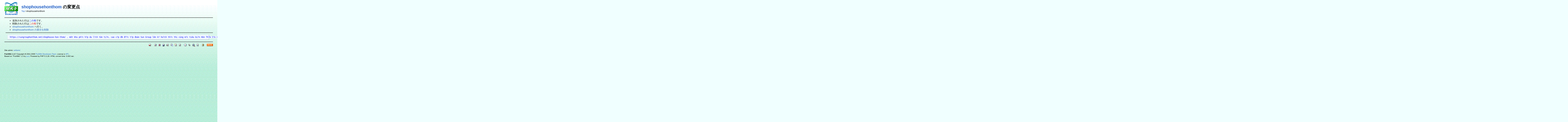

--- FILE ---
content_type: text/html; charset=EUC-JP
request_url: http://ryokujp.k-pj.info/pwk2r/index.php?cmd=diff&page=shophousehonthom
body_size: 2245
content:
<?xml version="1.0" encoding="EUC-JP" ?>
<!DOCTYPE html PUBLIC "-//W3C//DTD XHTML 1.1//EN" "http://www.w3.org/TR/xhtml11/DTD/xhtml11.dtd">
<html xmlns="http://www.w3.org/1999/xhtml" xml:lang="ja">
<head>
 <meta http-equiv="content-type" content="application/xhtml+xml; charset=EUC-JP" />
 <meta http-equiv="content-style-type" content="text/css" />
 <meta name="robots" content="NOINDEX,NOFOLLOW" />
 <title>shophousehonthom の変更点 - 緑風舎wiki2</title>

 <link rel="SHORTCUT ICON" href="" />
 <link rel="stylesheet" type="text/css" media="screen" href="skin/pukiwiki.css.php?charset=Shift_JIS" charset="Shift_JIS" />
 <link rel="stylesheet" type="text/css" media="print"  href="skin/pukiwiki.css.php?charset=Shift_JIS&amp;media=print" charset="Shift_JIS" />
 <link rel="alternate" type="application/rss+xml" title="RSS" href="http://ryokujp.k-pj.info/pwk2r/index.php?cmd=rss" />

</head>
<body background="./image/bgimage.jpg" >

<div id="header">
 <a href="http://ryokujp.com/Japanese.html"><img id="logo" src="image/pukiwiki.png" width="80" height="80" alt="[PukiWiki]" title="[PukiWiki]" /></a>

 <h1 class="title"><a href="http://ryokujp.k-pj.info/pwk2r/index.php?plugin=related&amp;page=shophousehonthom">shophousehonthom</a>  の変更点</h1>

    <span class="small">
   <a href="http://ryokujp.k-pj.info/pwk2r/index.php?FrontPage" title="FrontPage (3402d)">Top</a> / shophousehonthom   </span>
 
</div>

<div id="navigator">
</div>

<hr class="full_hr" />
<div id="body"><ul>
<li>追加された行は<span class="diff_added">この色</span>です。</li>
<li>削除された行は<span class="diff_removed">この色</span>です。</li>
 <li><a href="http://ryokujp.k-pj.info/pwk2r/index.php?shophousehonthom">shophousehonthom</a> へ行く。</li>
<li><a href="http://ryokujp.k-pj.info/pwk2r/index.php?cmd=diff&amp;action=delete&amp;page=shophousehonthom">shophousehonthom の差分を削除</a></li>
</ul>
<hr class="full_hr" /><pre><span class="diff_added"  > https://sungrouphonthom.net/shophouse-hon-thom/ , môt khu ph?c h?p du l?ch tân ti?n, cao c?p đã đ??c t?p đoàn Sun Group lên k? ho?ch th?c thi cùng m?c tiêu bi?n Hòn Th?m t?o nên đ?o Thiên Đ??ng, qu?n th? du l?ch m?i t?i Phú Qu?c. N?i b?t nh?t có th? k? t?i s? phân khu bi?t th? Hòn Th?m, phân khu c?a s? th??ng l?u, riêng t? và tinh hoa. V?i mong mu?n mang t?i thiên đ??ng ngh? d??ng riêng t? nh?t, t?p đoàn Sun Group đã khéo léo quy ho?ch phân khu bi?t th? t?i đi?m c?c nam đ?o Hòn Th?m. N?i m?i lo?i hình bi?t th? n?m nép mình bên nh?ng d?c đá hùng vĩ. Bao quanh b?i nh?ng tán r?ng t? nhiên và có đ??c riêng cho mình bi?n Bãi Nôm tuy?t đ?p.Nh?ng ngôi bi?t th? Hòn Th?m s? n?m t?i h? sinh thái đ?ng c?p Sun Group Phú Qu?c. D? án đ??c xây d?ng trên v?nh bi?n đ?p và yên tĩnh nh?t Hòn Th?m. V?i làn n??c trong xanh ng?c bích đ?c tr?ng, bóng d?a xanh t?a mát cùng b? cát tr?ng m?n kéo dài vô t?n.Bi?t th? Hòn Th?m c?a Sun Group r?t đáng là tr?m d?ng chân tuy?t v?i đ? c?m nh?n k? ngh? d??ng sau th?i gian làm vi?c căng th?ng. Đ?? bi?t, nh?ng căn bi?t th? t?i Hòn Th?m s? có m?t nét riêng vô cùng đ?c bi?t. https://trannghia.net/shophouse-santorini-hon-thom/ ch?n s? thu hút khách th??ng ngo?n ghé thăm và là m?t trong s? nh?ng qu?n th? du l?ch ngh? d??ng h?ng sang đáng s?ng nh?t t?i Vi?t Nam trong th?i gian t?i.</span>
</pre>
</div>



<hr class="full_hr" />
<!-- Toolbar -->
<div id="toolbar">
 <a href="http://ryokujp.k-pj.info/pwk2r/index.php?FrontPage"><img src="image/top.png" width="20" height="20" alt="トップ" title="トップ" /></a>
 &nbsp;
 	<a href="http://ryokujp.k-pj.info/pwk2r/index.php?cmd=edit&amp;page=shophousehonthom"><img src="image/edit.png" width="20" height="20" alt="編集" title="編集" /></a>	  <a href="http://ryokujp.k-pj.info/pwk2r/index.php?cmd=diff&amp;page=shophousehonthom"><img src="image/diff.png" width="20" height="20" alt="差分" title="差分" /></a>	<a href="http://ryokujp.k-pj.info/pwk2r/index.php?cmd=backup&amp;page=shophousehonthom"><img src="image/backup.png" width="20" height="20" alt="バックアップ" title="バックアップ" /></a>			<a href="http://ryokujp.k-pj.info/pwk2r/index.php?plugin=attach&amp;pcmd=upload&amp;page=shophousehonthom"><img src="image/file.png" width="20" height="20" alt="添付" title="添付" /></a>		<a href="http://ryokujp.k-pj.info/pwk2r/index.php?plugin=template&amp;refer=shophousehonthom"><img src="image/copy.png" width="20" height="20" alt="複製" title="複製" /></a>	<a href="http://ryokujp.k-pj.info/pwk2r/index.php?plugin=rename&amp;refer=shophousehonthom"><img src="image/rename.png" width="20" height="20" alt="名前変更" title="名前変更" /></a> <a href="http://ryokujp.k-pj.info/pwk2r/index.php?shophousehonthom"><img src="image/reload.png" width="20" height="20" alt="リロード" title="リロード" /></a> &nbsp;
	<a href="http://ryokujp.k-pj.info/pwk2r/index.php?plugin=newpage&amp;refer=shophousehonthom"><img src="image/new.png" width="20" height="20" alt="新規" title="新規" /></a> <a href="http://ryokujp.k-pj.info/pwk2r/index.php?cmd=list"><img src="image/list.png" width="20" height="20" alt="一覧" title="一覧" /></a> <a href="http://ryokujp.k-pj.info/pwk2r/index.php?cmd=search"><img src="image/search.png" width="20" height="20" alt="単語検索" title="単語検索" /></a> <a href="http://ryokujp.k-pj.info/pwk2r/index.php?RecentChanges"><img src="image/recentchanges.png" width="20" height="20" alt="最終更新" title="最終更新" /></a> &nbsp; <a href="http://ryokujp.k-pj.info/pwk2r/index.php?Help"><img src="image/help.png" width="20" height="20" alt="ヘルプ" title="ヘルプ" /></a> &nbsp; <a href="http://ryokujp.k-pj.info/pwk2r/index.php?cmd=rss&amp;ver=1.0"><img src="image/rss.png" width="36" height="14" alt="最終更新のRSS" title="最終更新のRSS" /></a></div>



<div id="footer">
 Site admin: <a href="http://ryokujp.com/">softwind</a><p />
 <strong>PukiWiki 1.4.7</strong> Copyright &copy; 2001-2006 <a href="http://pukiwiki.sourceforge.jp/">PukiWiki Developers Team</a>. License is <a href="http://www.gnu.org/licenses/gpl.html">GPL</a>.<br /> Based on "PukiWiki" 1.3 by <a href="http://factage.com/yu-ji/">yu-ji</a>.
 Powered by PHP 5.3.29. HTML convert time: 0.002 sec.
</div>

</body>
</html>
